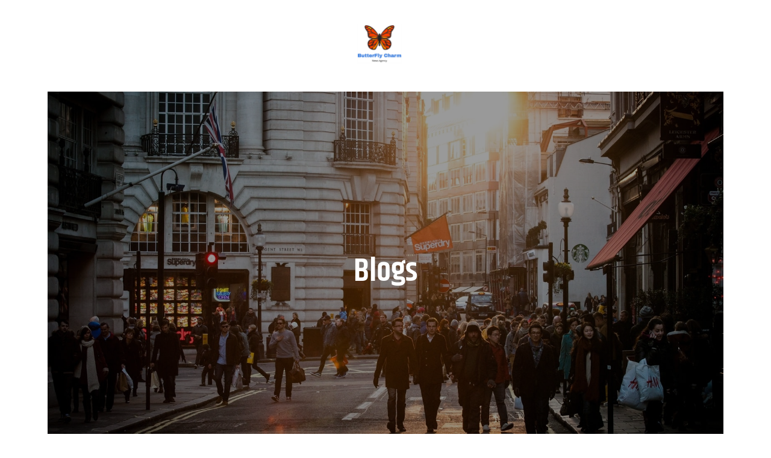

--- FILE ---
content_type: text/html; charset=utf-8
request_url: https://www.google.com/recaptcha/api2/aframe
body_size: 256
content:
<!DOCTYPE HTML><html><head><meta http-equiv="content-type" content="text/html; charset=UTF-8"></head><body><script nonce="5is_O6jYrEYy3tlOSli16w">/** Anti-fraud and anti-abuse applications only. See google.com/recaptcha */ try{var clients={'sodar':'https://pagead2.googlesyndication.com/pagead/sodar?'};window.addEventListener("message",function(a){try{if(a.source===window.parent){var b=JSON.parse(a.data);var c=clients[b['id']];if(c){var d=document.createElement('img');d.src=c+b['params']+'&rc='+(localStorage.getItem("rc::a")?sessionStorage.getItem("rc::b"):"");window.document.body.appendChild(d);sessionStorage.setItem("rc::e",parseInt(sessionStorage.getItem("rc::e")||0)+1);localStorage.setItem("rc::h",'1768986372531');}}}catch(b){}});window.parent.postMessage("_grecaptcha_ready", "*");}catch(b){}</script></body></html>